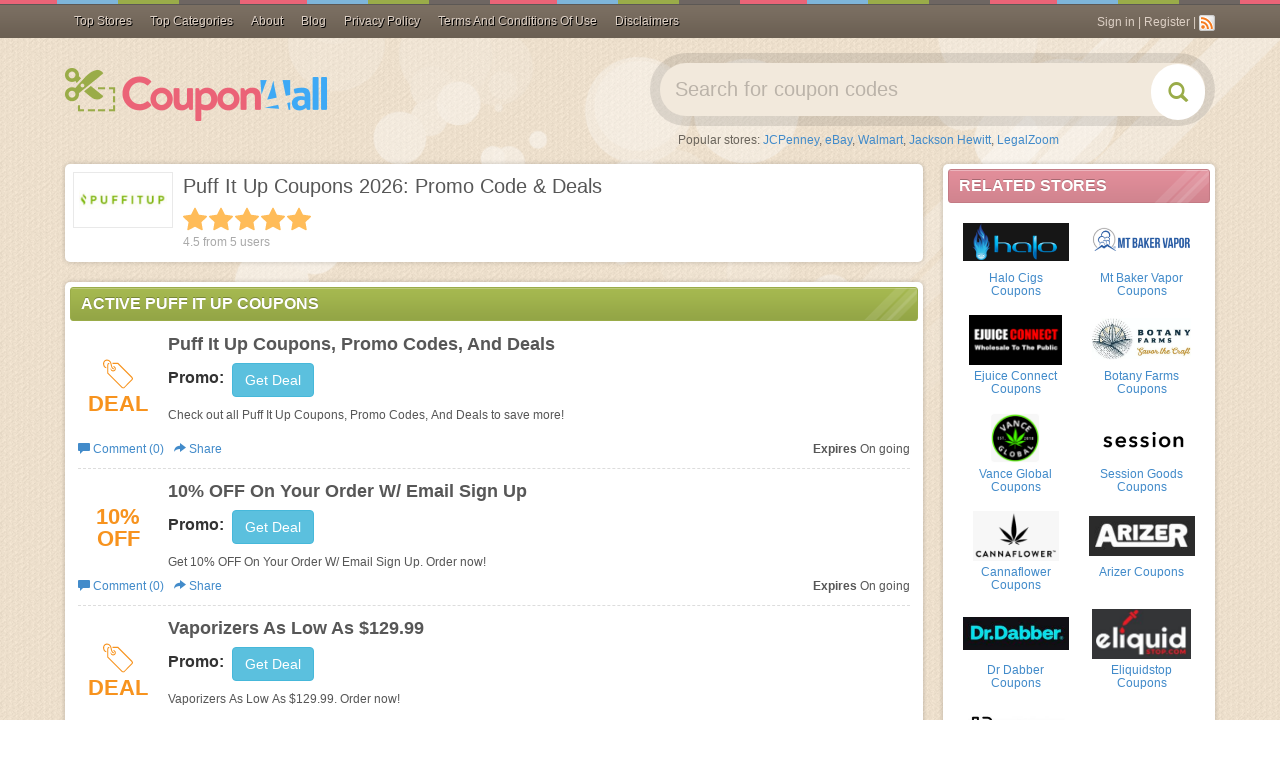

--- FILE ---
content_type: text/html; charset=utf-8
request_url: https://www.google.com/recaptcha/api2/aframe
body_size: 267
content:
<!DOCTYPE HTML><html><head><meta http-equiv="content-type" content="text/html; charset=UTF-8"></head><body><script nonce="FNdpCCUSKYr7K4VzfakdqQ">/** Anti-fraud and anti-abuse applications only. See google.com/recaptcha */ try{var clients={'sodar':'https://pagead2.googlesyndication.com/pagead/sodar?'};window.addEventListener("message",function(a){try{if(a.source===window.parent){var b=JSON.parse(a.data);var c=clients[b['id']];if(c){var d=document.createElement('img');d.src=c+b['params']+'&rc='+(localStorage.getItem("rc::a")?sessionStorage.getItem("rc::b"):"");window.document.body.appendChild(d);sessionStorage.setItem("rc::e",parseInt(sessionStorage.getItem("rc::e")||0)+1);localStorage.setItem("rc::h",'1769192212734');}}}catch(b){}});window.parent.postMessage("_grecaptcha_ready", "*");}catch(b){}</script></body></html>